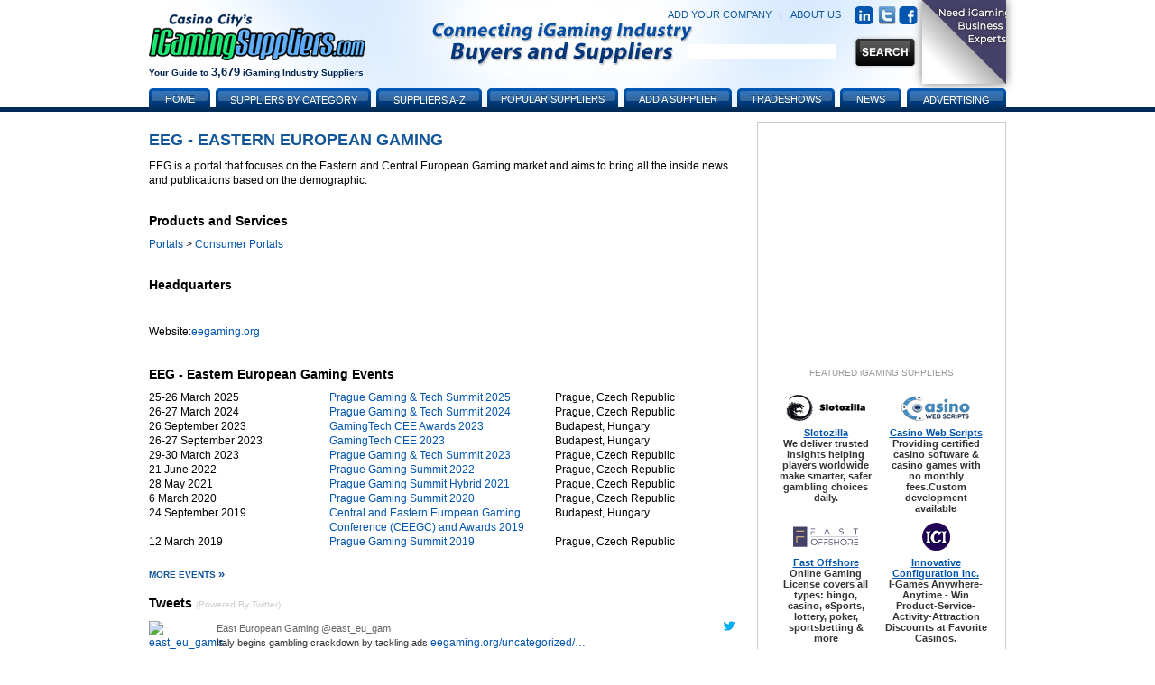

--- FILE ---
content_type: text/html; charset=utf-8
request_url: https://www.igamingsuppliers.com/vendor/eeg-eastern-european-gaming/
body_size: 12371
content:


<!DOCTYPE html PUBLIC "-//W3C//DTD XHTML 1.0 Transitional//EN" "http://www.w3.org/TR/xhtml1/DTD/xhtml1-transitional.dtd">
<!-- This master doc puts an add in a layer to the right of the content area -->
<html xmlns="http://www.w3.org/1999/xhtml" >
<head>
	<!-- Google tag (gtag.js) -->
	<script async src="https://www.googletagmanager.com/gtag/js?id=G-J7M7BTXCWS"></script>
	<script>
	  window.dataLayer = window.dataLayer || [];
	  function gtag(){dataLayer.push(arguments);}
	  gtag('js', new Date());

	  gtag('config', 'G-J7M7BTXCWS');
	</script>
    <link href="/CasinoVendor2.css" rel="stylesheet" type="text/css" /><link href="/Main.css?v=2" rel="stylesheet" type="text/css" /> 
	<script type="text/javascript" src="/js/jquery.js"></script>
	<script type="text/javascript" src="/js/jquery.dimensions.js"></script>
	<script type="text/javascript" src="/js/jquery.positionBy.js"></script>
	<script type="text/javascript" src="/js/jquery.bgiframe.js"></script>
	<script type="text/javascript" src="/js/jquery.jdMenu.js"></script>
	<script type="text/javascript" src="/js/LaunchMClient.js"></script>
	<script type="text/javascript" src="https://platform.twitter.com/widgets.js"></script>
	<script type="text/javascript" src="/js/googleTrackPageView.js"></script><!-- must be in js folder because signup process uses same pages as CV.com and igamingaffiliateprograms.com and since they are coldfusion they all have the path /js/googleTrackpageView.js so they all have to have the script in that folder. -->
	<link type="text/css" rel="Stylesheet" href="/pagepeel.css" />
    <script language="javascript" type="text/javascript">
        
            var width = $(window).width();
            var marginright = ((width - 950) / 2);
            $( document ).ready(function() {
               // $(".curl").css("margin-right", marginright + "px");
            });
            $(window).resize(function () {
                width = $(window).width();
                marginright = ((width - 950) / 2);
                console.log("resize margiright=" + marginright);
               // $(".curl").css("margin-right",marginright + "px");
            });
        
        function exposeAd() {
            // note using http://www.dynamicdrive.com/style/csslibrary/item/css_only_page_curl_effect/
            $("#curlContent").show();
            $("#curlContent").css("cursor","pointer");
            $("#curlContent").css("top","0");
            $("#curlContent").css("right","0");
            $("#hiddenAd").hide();
			console.log("top=" +  $("#curlContent").css("top"));
            console.log("exposeAd");
        }
        function hideAd() {
            $("#hiddenAd").show();
            $("#curlContent").hide()
            console.log("in hideAd");
        }
        function PagePeelClicked() {
            $("#hiddenAd").show();
            window.open('https://fastoffshore.com/?utm_source=igamingsuppliers&utm_medium=pagepeel&utm_campaign=igaming-pagepeel','_blank');
        }
	</script>
	
    <script type="text/javascript" src="/LaunchMClient.js"></script>

	</script>
    <meta name="DESCRIPTION" content="EEG is a portal that focuses on the Eastern and Central European Gaming market and aims to bring all the inside news a..."/>
    <meta name="KEYWORDS" content="EEG - Eastern European Gaming, iGaming Supplier, Online Supplier, iGaming Vendor, iGaming Supplier"/>
    <meta http-equiv="Content-Type" content="text/html; charset=utf-8"/>
    <style type="text/css">
        .TableCells {
            padding-right: 20px;
            vertical-align: top;
            padding-bottom: 5px;
        }
        .twitterAuthor {width:575px}
		.eventName {
            float:left;
            width:240px;
            float:left;
			margin-right:10px;
        }
        .eventLocation {
            float:left;
            width:170px;
            float:left
        }
        .eventDate {
            float:left;
            width:190px;
            float:left;
			margin-right:10px;
        }
		.moreEvents {
			margin-top:10px;
			padding-top:10px;
		}
    </style>
    <link rel="canonical" href="https://www.igamingsuppliers.com/vendor/eeg-eastern-european-gaming/" />
<title>
	EEG - Eastern European Gaming
</title></head>
<body>

    
    <script type="text/javascript">window.onload = new function(){var hd = document.getElementsByTagName('head').item(0);var js = document.createElement('script'); js.setAttribute('language', 'javascript'); js.setAttribute('src', 'https://certify.gpwa.org/script/www.cpays.com/'); hd.appendChild(js); return false;}</script>

            
            <div id="MainContainer" style="margin:120px auto 0 auto; top:auto; text-align:center;">
                <div id="centeringDiv" style="margin-right:5px;">
                    
                        <div id="MainContentArea">
                            <form method="post" action="./?VendorId=eeg-eastern-european-gaming" id="ctl00">
<div class="aspNetHidden">
<input type="hidden" name="__VIEWSTATE" id="__VIEWSTATE" value="/wEPDwULLTIwOTEwMzk4OTBkZDVW2QmRwBQ0V9SCScLgjOPH6JrqXJmDNGCexToDcVNg" />
</div>

<div class="aspNetHidden">

	<input type="hidden" name="__VIEWSTATEGENERATOR" id="__VIEWSTATEGENERATOR" value="F3E2E314" />
</div>
                                
    
    
    <div id="topParagraph_MainContent_VendorHeaderPanel" style="text-align: left">
	
        <div style="text-align: left;margin-bottom:10px">
           
        </div>
        
        <div style="float:left;vertical-align:middle">
            <h1><span id="topParagraph_MainContent_lblVendorName">EEG - Eastern European Gaming</span></h1>
        </div>
        <div style="float:left;vertical-align:middle;padding-left:20px">
			<div id="plusone-div"></div>

        </div>
		<div style="clear:both"></div>
        <span style="text-align:left"><span id="topParagraph_MainContent_lblVendorDescription" class="PlainText">EEG is a portal that focuses on the Eastern and Central European Gaming market and aims to bring all the inside news and publications based on the demographic. </span></span>
        
                <br />
            
        <br />
    
</div>
    <div id="topParagraph_MainContent_CategoriesPanel" style="width:620px;text-align:left;">
	
        <div class="SubHeadingMargin">Products and Services</div>
        
            <span class="PlainText"><a href='/category/online-gaming/portals/'>Portals</a> > <a href='/suppliers/online-gaming/portals/consumer-portals/'>Consumer Portals</a><br /></span>
            <span class="PlainTextSmall"></span><br />
        
    
</div>
    <div id="topParagraph_MainContent_AddressPanel" style="text-align:left;">
	
    <table border="0" cellpadding="0" cellspacing="0">
		<tr>
			<td colspan="3" class="SubHeadingMargin"><img src = '/image/clearpixel.gif' height = '10px' width='50px' alt=''/></td>
		</tr>
		<tr>
			<td colspan="2" class="SubHeadingMargin VendorDetailsHeader">Headquarters</td>
		</tr>
		<tr>
			<td class="PlainText" style="vertical-align:top;" colspan="2"> <br/></td>
			<td><img src = '/image/clearpixel.gif' height = '10px' width='50px' alt='' /></td>
			<td class="PlainText" style="vertical-align:top;">&nbsp; <br/></td>
		</tr>
		<tr>
			<td colspan="3" class="SubHeadingMargin"><img src = '/image/clearpixel.gif' height = '10px' width='50px' alt='' /></td>
		</tr>
		<tr>
			<td class="PlainText" style="vertical-align:top;">Website: </td>
			<td class="PlainText" style="vertical-align:top;"><a href='http://eegaming.org' target=_blank>eegaming.org</a></td>
		</tr>
		<tr>
			<td colspan="3" class="SubHeadingMargin">&nbsp;</td>
		</tr>
	</table>

</div>
  
    <div id="Events" class="PlainText" style="text-align:left; margin-bottom:10px;">
		 
				 <div class="SubHeadingMargin"><b>EEG - Eastern European Gaming Events</b></div>
			
				<div>
					<div class="eventDate">25-26 March 2025</div>
					<div class="eventName"><a href="https://www.gamingmeets.com/event/prague-gaming-and-tech-summit-2025/" target="gamingmeets">Prague Gaming & Tech Summit 2025</a></div>
					<div class="eventLocation">Prague, Czech Republic</div>
					<div style="clear:both"></div>
				</div>
			
				<div>
					<div class="eventDate">26-27 March 2024</div>
					<div class="eventName"><a href="https://www.gamingmeets.com/event/prague-gaming-and-tech-summit-2024/" target="gamingmeets">Prague Gaming & Tech Summit 2024</a></div>
					<div class="eventLocation">Prague, Czech Republic</div>
					<div style="clear:both"></div>
				</div>
			
				<div>
					<div class="eventDate">26 September 2023</div>
					<div class="eventName"><a href="https://www.gamingmeets.com/event/gamingtech-cee-awards-2023/" target="gamingmeets">GamingTech CEE Awards 2023</a></div>
					<div class="eventLocation">Budapest, Hungary</div>
					<div style="clear:both"></div>
				</div>
			
				<div>
					<div class="eventDate">26-27 September 2023</div>
					<div class="eventName"><a href="https://www.gamingmeets.com/event/gamingtech-cee-2023/" target="gamingmeets">GamingTech CEE 2023</a></div>
					<div class="eventLocation">Budapest, Hungary</div>
					<div style="clear:both"></div>
				</div>
			
				<div>
					<div class="eventDate">29-30 March 2023</div>
					<div class="eventName"><a href="https://www.gamingmeets.com/event/prague-gaming-and-tech-summit-2023/" target="gamingmeets">Prague Gaming & Tech Summit 2023</a></div>
					<div class="eventLocation">Prague, Czech Republic</div>
					<div style="clear:both"></div>
				</div>
			
				<div>
					<div class="eventDate">21 June 2022</div>
					<div class="eventName"><a href="https://www.gamingmeets.com/event/prague-gaming-summit-2022/" target="gamingmeets">Prague Gaming Summit 2022</a></div>
					<div class="eventLocation">Prague, Czech Republic</div>
					<div style="clear:both"></div>
				</div>
			
				<div>
					<div class="eventDate">28 May 2021</div>
					<div class="eventName"><a href="https://www.gamingmeets.com/event/prague-gaming-summit-hybrid-2021/" target="gamingmeets">Prague Gaming Summit Hybrid 2021</a></div>
					<div class="eventLocation">Prague, Czech Republic</div>
					<div style="clear:both"></div>
				</div>
			
				<div>
					<div class="eventDate">6 March 2020</div>
					<div class="eventName"><a href="https://www.gamingmeets.com/event/prague-gaming-summit-2020/" target="gamingmeets">Prague Gaming Summit 2020</a></div>
					<div class="eventLocation">Prague, Czech Republic</div>
					<div style="clear:both"></div>
				</div>
			
				<div>
					<div class="eventDate">24 September 2019</div>
					<div class="eventName"><a href="https://www.gamingmeets.com/event/central-and-eastern-european-gaming-conference-ceegc-and-awards-2019/" target="gamingmeets">Central and Eastern European Gaming Conference (CEEGC) and Awards 2019</a></div>
					<div class="eventLocation">Budapest, Hungary</div>
					<div style="clear:both"></div>
				</div>
			
				<div>
					<div class="eventDate">12 March 2019</div>
					<div class="eventName"><a href="https://www.gamingmeets.com/event/prague-gaming-summit-2019/" target="gamingmeets">Prague Gaming Summit 2019</a></div>
					<div class="eventLocation">Prague, Czech Republic</div>
					<div style="clear:both"></div>
				</div>
			
		<asp:Panel ID="pnlMoreEvents" Visible="false">
			<div class="moreEvents">
			<a id="topParagraph_MainContent_hlMoreEvents" class="moreLink" href="/vendor/eeg-eastern-european-gaming/events/">More Events&nbsp;<span class="raquo">&raquo;</span></a>	
			</div>
		</asp:Panel>
	</div>
	
    <div id="NewsTweets" class="PlainText" style="text-align:left; margin-bottom:10px;">
            
            		 
			
						<div class="SubHeadingMargin">Tweets <span class="poweredByTwitter" style="margin:0px;">(Powered By Twitter)</span></div>
					
                        
                        <div style="clear:both"></div>
                        <div class="tweetsImg" style="float:left;margin-top:0px">
                            <a href="https://x.com/east_eu_gam" target="twitter"><img src='https://pbs.twimg.com/profile_images/684646615513198592/5XEDZamB_normal.jpg' class="tweetsIcon" alt="east_eu_gam's icon" /></a>
                        </div>
                        <div class="twitterAuthor"  style="float:right;">
                            <div style="float:left;">
                                <a href="https://x.com/east_eu_gam" class="twitterScreenName" target="twitter">East European Gaming @east_eu_gam</a>
                            </div>
                            <div style="float:right;">
                                <a href="https://x.com/intent/user?screen_name=east_eu_gam"><img src="/image/twitter_bird_blue_16.png" title="User East European Gaming" alt="User East European Gaming" /></a>
                            </div>
                            <div style="clear:both"></div>
                            <div class="darkSmall">
                                <div>Italy begins gambling crackdown by tackling ads <a href="https://t.co/XaCnfwfcAB" rel="nofollow" target="_blank" title="https://eegaming.org/uncategorized/2018/06/18/17729/italy-begins-gambling-crackdown-by-tackling-ads/">eegaming.org/uncategorized/…</a></div>
                                <div class="dateTime" style="float:left">
                                    <a href="https://x.com/east_eu_gam/status/1008683857783283712" class="dateTime" target="twitter">18 Jun 2018</a>
                                </div>
                                <div class="twitterActions" style="float:right">
                                    <a href="https://x.com/intent/tweet?in_reply_to=1008683857783283712" class="twitterIntents"><img src="/image/twitter_reply.png" title="Reply" alt="Reply" style="padding-right:5px" /></a>
                                    <a href="https://x.com/intent/retweet?tweet_id=1008683857783283712" class="twitterIntents"><img src="/image/twitter_retweet.png" title="Retweet" alt="Retweet" style="padding-right:5px" /></a>
                                    <a href="https://x.com/intent/favorite?tweet_id=1008683857783283712" class="twitterIntents"><img src="/image/twitter_favorite.png" title="Favorite" alt="Favorite" /></a>
                                </div>
                                <div style="clear:both"></div>
                            </div>                  
                        </div>
                        <div style="clear:both"></div>
                    
                        
                        <div style="clear:both"></div>
                        <div class="tweetsImg" style="float:left;margin-top:0px">
                            <a href="https://x.com/east_eu_gam" target="twitter"><img src='https://pbs.twimg.com/profile_images/684646615513198592/5XEDZamB_normal.jpg' class="tweetsIcon" alt="east_eu_gam's icon" /></a>
                        </div>
                        <div class="twitterAuthor"  style="float:right;">
                            <div style="float:left;">
                                <a href="https://x.com/east_eu_gam" class="twitterScreenName" target="twitter">East European Gaming @east_eu_gam</a>
                            </div>
                            <div style="float:right;">
                                <a href="https://x.com/intent/user?screen_name=east_eu_gam"><img src="/image/twitter_bird_blue_16.png" title="User East European Gaming" alt="User East European Gaming" /></a>
                            </div>
                            <div style="clear:both"></div>
                            <div class="darkSmall">
                                <div>Convicted Ohio ex-mayor appeals in gambling case <a href="https://t.co/JTqyaT29Rc" rel="nofollow" target="_blank" title="https://eegaming.org/uncategorized/2018/06/18/17727/convicted-ohio-ex-mayor-appeals-in-gambling-case/">eegaming.org/uncategorized/…</a></div>
                                <div class="dateTime" style="float:left">
                                    <a href="https://x.com/east_eu_gam/status/1008683844474736642" class="dateTime" target="twitter">18 Jun 2018</a>
                                </div>
                                <div class="twitterActions" style="float:right">
                                    <a href="https://x.com/intent/tweet?in_reply_to=1008683844474736642" class="twitterIntents"><img src="/image/twitter_reply.png" title="Reply" alt="Reply" style="padding-right:5px" /></a>
                                    <a href="https://x.com/intent/retweet?tweet_id=1008683844474736642" class="twitterIntents"><img src="/image/twitter_retweet.png" title="Retweet" alt="Retweet" style="padding-right:5px" /></a>
                                    <a href="https://x.com/intent/favorite?tweet_id=1008683844474736642" class="twitterIntents"><img src="/image/twitter_favorite.png" title="Favorite" alt="Favorite" /></a>
                                </div>
                                <div style="clear:both"></div>
                            </div>                  
                        </div>
                        <div style="clear:both"></div>
                    
                        
                        <div style="clear:both"></div>
                        <div class="tweetsImg" style="float:left;margin-top:0px">
                            <a href="https://x.com/east_eu_gam" target="twitter"><img src='https://pbs.twimg.com/profile_images/684646615513198592/5XEDZamB_normal.jpg' class="tweetsIcon" alt="east_eu_gam's icon" /></a>
                        </div>
                        <div class="twitterAuthor"  style="float:right;">
                            <div style="float:left;">
                                <a href="https://x.com/east_eu_gam" class="twitterScreenName" target="twitter">East European Gaming @east_eu_gam</a>
                            </div>
                            <div style="float:right;">
                                <a href="https://x.com/intent/user?screen_name=east_eu_gam"><img src="/image/twitter_bird_blue_16.png" title="User East European Gaming" alt="User East European Gaming" /></a>
                            </div>
                            <div style="clear:both"></div>
                            <div class="darkSmall">
                                <div>A quick peak into the changing future of US sports gambling <a href="https://t.co/pBlRvhjYaS" rel="nofollow" target="_blank" title="https://eegaming.org/uncategorized/2018/06/18/17725/a-quick-peak-into-the-changing-future-of-us-sports-gambling/">eegaming.org/uncategorized/…</a></div>
                                <div class="dateTime" style="float:left">
                                    <a href="https://x.com/east_eu_gam/status/1008683831229116417" class="dateTime" target="twitter">18 Jun 2018</a>
                                </div>
                                <div class="twitterActions" style="float:right">
                                    <a href="https://x.com/intent/tweet?in_reply_to=1008683831229116417" class="twitterIntents"><img src="/image/twitter_reply.png" title="Reply" alt="Reply" style="padding-right:5px" /></a>
                                    <a href="https://x.com/intent/retweet?tweet_id=1008683831229116417" class="twitterIntents"><img src="/image/twitter_retweet.png" title="Retweet" alt="Retweet" style="padding-right:5px" /></a>
                                    <a href="https://x.com/intent/favorite?tweet_id=1008683831229116417" class="twitterIntents"><img src="/image/twitter_favorite.png" title="Favorite" alt="Favorite" /></a>
                                </div>
                                <div style="clear:both"></div>
                            </div>                  
                        </div>
                        <div style="clear:both"></div>
                    
                        
                        <div style="clear:both"></div>
                        <div class="tweetsImg" style="float:left;margin-top:0px">
                            <a href="https://x.com/east_eu_gam" target="twitter"><img src='https://pbs.twimg.com/profile_images/684646615513198592/5XEDZamB_normal.jpg' class="tweetsIcon" alt="east_eu_gam's icon" /></a>
                        </div>
                        <div class="twitterAuthor"  style="float:right;">
                            <div style="float:left;">
                                <a href="https://x.com/east_eu_gam" class="twitterScreenName" target="twitter">East European Gaming @east_eu_gam</a>
                            </div>
                            <div style="float:right;">
                                <a href="https://x.com/intent/user?screen_name=east_eu_gam"><img src="/image/twitter_bird_blue_16.png" title="User East European Gaming" alt="User East European Gaming" /></a>
                            </div>
                            <div style="clear:both"></div>
                            <div class="darkSmall">
                                <div>FastBet ICO (FBET Token): A new entrant in blockchain-based Gambling world <a href="https://t.co/HOp6H5jYsL" rel="nofollow" target="_blank" title="https://eegaming.org/uncategorized/2018/06/18/17723/fastbet-ico-fbet-token-a-new-entrant-in-blockchain-based-gambling-world/">eegaming.org/uncategorized/…</a></div>
                                <div class="dateTime" style="float:left">
                                    <a href="https://x.com/east_eu_gam/status/1008683815420727296" class="dateTime" target="twitter">18 Jun 2018</a>
                                </div>
                                <div class="twitterActions" style="float:right">
                                    <a href="https://x.com/intent/tweet?in_reply_to=1008683815420727296" class="twitterIntents"><img src="/image/twitter_reply.png" title="Reply" alt="Reply" style="padding-right:5px" /></a>
                                    <a href="https://x.com/intent/retweet?tweet_id=1008683815420727296" class="twitterIntents"><img src="/image/twitter_retweet.png" title="Retweet" alt="Retweet" style="padding-right:5px" /></a>
                                    <a href="https://x.com/intent/favorite?tweet_id=1008683815420727296" class="twitterIntents"><img src="/image/twitter_favorite.png" title="Favorite" alt="Favorite" /></a>
                                </div>
                                <div style="clear:both"></div>
                            </div>                  
                        </div>
                        <div style="clear:both"></div>
                    
                        
                        <div style="clear:both"></div>
                        <div class="tweetsImg" style="float:left;margin-top:0px">
                            <a href="https://x.com/east_eu_gam" target="twitter"><img src='https://pbs.twimg.com/profile_images/684646615513198592/5XEDZamB_normal.jpg' class="tweetsIcon" alt="east_eu_gam's icon" /></a>
                        </div>
                        <div class="twitterAuthor"  style="float:right;">
                            <div style="float:left;">
                                <a href="https://x.com/east_eu_gam" class="twitterScreenName" target="twitter">East European Gaming @east_eu_gam</a>
                            </div>
                            <div style="float:right;">
                                <a href="https://x.com/intent/user?screen_name=east_eu_gam"><img src="/image/twitter_bird_blue_16.png" title="User East European Gaming" alt="User East European Gaming" /></a>
                            </div>
                            <div style="clear:both"></div>
                            <div class="darkSmall">
                                <div>Demand for including esports in Olympics strengthens <a href="https://t.co/GXQBRHuICL" rel="nofollow" target="_blank" title="https://eegaming.org/uncategorized/2018/06/18/17721/demand-for-including-esports-in-olympics-strengthens/">eegaming.org/uncategorized/…</a></div>
                                <div class="dateTime" style="float:left">
                                    <a href="https://x.com/east_eu_gam/status/1008683801806098432" class="dateTime" target="twitter">18 Jun 2018</a>
                                </div>
                                <div class="twitterActions" style="float:right">
                                    <a href="https://x.com/intent/tweet?in_reply_to=1008683801806098432" class="twitterIntents"><img src="/image/twitter_reply.png" title="Reply" alt="Reply" style="padding-right:5px" /></a>
                                    <a href="https://x.com/intent/retweet?tweet_id=1008683801806098432" class="twitterIntents"><img src="/image/twitter_retweet.png" title="Retweet" alt="Retweet" style="padding-right:5px" /></a>
                                    <a href="https://x.com/intent/favorite?tweet_id=1008683801806098432" class="twitterIntents"><img src="/image/twitter_favorite.png" title="Favorite" alt="Favorite" /></a>
                                </div>
                                <div style="clear:both"></div>
                            </div>                  
                        </div>
                        <div style="clear:both"></div>
                    
        </div>
    
    
    <div id="topParagraph_MainContent_AdditionalInfoPanel" style="width:620px;text-align:left;">
	
    <table border="0" cellpadding="0" cellspacing="0">
	</table>

</div>

   <div class="SubHeadingMargin"></div>
   
 
    <div class="SubHeadingMargin"></div>
    

    
            <div class="SubHeadingMargin" style="text-align:left;display:none">Tradeshow Attendance</div>
        

     
    
    
            <br />
        
    
    <div id="topParagraph_MainContent_Panel1" style="height:65px;width:640px;text-align:left;">
	
        <br />
        <span class="plaintext" style="text-align:left">
        <a href="/signup/?action=update&amp;vendorid=170707" rel="nofollow">
        <img src="/image/btn_updatelisting.gif" border="0" alt="Update Listing" /></a><br />
        <!--
            <a href="http://www.casinocitypress.com/advertising/CasinoVendors/PromotionSpecials.cfm" target="_new"><strong>Feature Your Company on iGamingSuppliers.com</strong></a>
        -->
        </span>
    
</div> 



   
    
        
        
    
                     
    
    
    
    
     
             
    <span id="topParagraph_MainContent_lblDebug"></span>

                            </form>
                            
                            
                        </div>
                    
                    <div id="buttonBannerAdsTop" style="width:250px; padding:12px; border:1px solid #CCCCCC; float:right;">
                        


<iframe id='a8e5787b' name='a8e5787b' src='https://ad.casinocitypress.com/www/delivery/afr.php?zoneid=7&amp;what=Vendor/Online-Gaming/portals/Consumer-Portals&amp;cb=1661877854' 
frameborder='0' scrolling='no' width='250' height='250'>
    <a href='https://ad.casinocitypress.com/www/delivery/ck.php?n=af901138&amp;cb=1661877854' target='_blank'>
        <img src='https://ad.casinocitypress.com/www/delivery/avw.php?zoneid=7&amp;cb=1661877854&amp;n=af901138' border='0' alt='' />
    </a>
</iframe>

                        
                            
                            <div id="buttonBannerAds">
                                
                                 
 <div class="FeatVendorsText" style="text-transform:none;">FEATURED iGAMING SUPPLIERS</div>
 
 <table cellspacing="6px" cellpadding="2px" border="0px" style="text-align:center;">
                            
                                    <tr>
                                    
                                        <td class="darkSmallBold paddingFive" style="padding-bottom:0px;">
                                            <div class="buttonBannerHeight">
                                                <a href="/vendor/slotozilla/"><img src="https://www.casinovendors.com/image/promotions/Slotozilla-logo-88x31.jpg" class="buttonBannerImg" alt="slotozilla"/></a>
                                            </div>
                                        </td>
                                        
                                        <td class="paddingFive" style="padding-bottom:0px;">
                                            <div class="buttonBannerHeight">
                                                
                                                <a href="/vendor/casino-web-scripts/"><img src="https://www.casinovendors.com/image/promotions/CasinoWebScripts-WhiteBG-88x31.jpg" class="buttonBannerImg" alt="casino-web-scripts"/></a>
                                                
                                            </div>
                                        </td>
                                        
                                    </tr>
                                    
                                    <!-- bottom row - program name and quick description -->
                                    <tr>
                                        <td valign="top" class="darkSmallBold paddingFive" style="padding-top:0px;">
                                            <a style="text-decoration:underline; font-size:11px;" href="/vendor/slotozilla/" class="titleSmall">Slotozilla</a><br />
                                            We deliver trusted insights helping players worldwide make smarter, safer gambling choices daily.
                                        </td>
                                        <td valign="top" class="darkSmallBold paddingFive" style="padding-top:0px;">
                                            
                                                <a style="text-decoration:underline; font-size:11px;" href="/vendor/casino-web-scripts/" class="titleSmall">Casino Web Scripts</a><br />
                                                Providing certified casino software &amp; casino games with no monthly fees.Custom development available
                                             
                                        </td>
                                    </tr>                        
                                    
                                
                                    <tr>
                                    
                                        <td class="darkSmallBold paddingFive" style="padding-bottom:0px;">
                                            <div class="buttonBannerHeight">
                                                <a href="/vendor/fast-offshore/"><img src="https://www.casinovendors.com/image/promotions/fast_offshore_logo_size_20088x31.png" class="buttonBannerImg" alt="fast-offshore"/></a>
                                            </div>
                                        </td>
                                        
                                        <td class="paddingFive" style="padding-bottom:0px;">
                                            <div class="buttonBannerHeight">
                                                
                                                <a href="/vendor/innovative-configuration-inc/"><img src="https://www.casinovendors.com/image/promotions/InnovativeConfigurationLogo-sm.png" class="buttonBannerImg" alt="innovative-configuration-inc"/></a>
                                                
                                            </div>
                                        </td>
                                        
                                    </tr>
                                    
                                    <!-- bottom row - program name and quick description -->
                                    <tr>
                                        <td valign="top" class="darkSmallBold paddingFive" style="padding-top:0px;">
                                            <a style="text-decoration:underline; font-size:11px;" href="/vendor/fast-offshore/" class="titleSmall">Fast Offshore</a><br />
                                            Online Gaming License covers all types: bingo, casino, eSports, lottery, poker, sportsbetting &amp; more
                                        </td>
                                        <td valign="top" class="darkSmallBold paddingFive" style="padding-top:0px;">
                                            
                                                <a style="text-decoration:underline; font-size:11px;" href="/vendor/innovative-configuration-inc/" class="titleSmall">Innovative Configuration Inc.</a><br />
                                                 I-Games Anywhere-Anytime - Win Product-Service-Activity-Attraction Discounts at Favorite Casinos.
                                             
                                        </td>
                                    </tr>                        
                                    
                                
                                    <tr>
                                    
                                        <td class="darkSmallBold paddingFive" style="padding-bottom:0px;">
                                            <div class="buttonBannerHeight">
                                                <a href="/vendor/casino-city-press/"><img src="https://www.casinovendors.com/image/promotions/CasinoCityPressButton-2019.jpg" class="buttonBannerImg" alt="casino-city-press"/></a>
                                            </div>
                                        </td>
                                        
                                        <td class="paddingFive" style="padding-bottom:0px;">
                                            <div class="buttonBannerHeight">
                                                
                                            </div>
                                        </td>
                                        
                                    </tr>
                                    
                                    <!-- bottom row - program name and quick description -->
                                    <tr>
                                        <td valign="top" class="darkSmallBold paddingFive" style="padding-top:0px;">
                                            <a style="text-decoration:underline; font-size:11px;" href="/vendor/casino-city-press/" class="titleSmall">Casino City Press</a><br />
                                            A leading publisher and distributor of casino and gaming business data and market research reports.
                                        </td>
                                        <td valign="top" class="darkSmallBold paddingFive" style="padding-top:0px;">
                                            
                                        </td>
                                    </tr>                        
                                    
                                
                        </table>
          

                            </div>
                        
                    </div>
                    
                    
                    <!-- this is where "related links" or such things would go (underneath the right column content) -->
                    
                    
                    <div style="clear: both"></div>
                    
                    <div style="text-align:left;">
                        
                        <!-- Used for the advertising page - where the advertising matrix goes -->
                        
                    </div>
                </div><!-- /End centeringDiv -->
            </div><!-- /End MainContainer -->
            
            <div id="WrapHeader" style="position:absolute; top:0px; left:0px; width:100%; margin-top:0px;">
                <div id="EntireHeader" style="margin:auto; text-align:center;">
                    <form id="searchForm" action="/search.aspx" method="post">
                        
    
    <!-- Navigation content is now inside header.aspx, which is why this include is there first. Did this because we are no longer attaching the navigation to the bottom of the header, instead it must be included with the background image. -->
    
    <div class="TopBanner"><!-- contains background-image -->
        <div style="height:98px;">
            <div id="Logo"><a href="/"><img src="/image/iGamingSuppliers-logo-240px.png" style="border:none;" alt="iGaming Suppliers"/></a></div>
            <div id="TagLine">Your Guide to <span style="font-size:13px;">3,679</span> iGaming Industry Suppliers</div>
            
            
            <div id="rightHeader">
                <div style="margin:7px 0px 12px 0px; float:right; text-align:right; color:#57a9ff; white-space:nowrap;">
                    <a class="headerLinks" rel="nofollow" href="/signup/?action=add">ADD YOUR COMPANY</a>
                    &nbsp; <span style="color:#125699;">|</span> &nbsp;
                    <a class="headerLinks" href="/aboutus/">ABOUT US</a>
                    &nbsp; &nbsp;
                    <a href="https://www.linkedin.com/groups/881757/" target="_blank"><img src="/image/linkedin-icon.png" style="vertical-align:middle; margin-right:2px;" alt="linkedin" class="socialNetwork" /></a>
                    <a href="https://twitter.com/iGamingSupplier" target="_blank"><img src="/image/twitterIcon.jpg" alt="Twitter" class="socialNetwork" style="vertical-align:middle;" /></a>
                    <a href="https://www.facebook.com/iGamingSuppliers/" target="_blank"><img src="/image/facebook-icon.png" style="vertical-align:middle;" alt="Facebook" class="socialNetwork" /></a>
                </div>
                <br clear="all" />
                <div style="width:270px; float:right;">
                    <div id="SearchBox"><img src="/image/search-input-bar.png" alt="Search box image" style="width:100px;display:none" /></div><!-- background image - one for styling - other box is placed within this one -->
                    <div class="SearchInputBox"><!-- inside box where user enters text -->
                        <input id="searchInput" name="keywords" type="text" style="border-width:0px; margin:5px 0 0 5px;" />
                    </div>
                    <div id="SearchButton">
                        <input type="image" class="btnSearch" id="btnSearch" style="vertical-align:top;" src="/image/global-search-btn.png" />
                    </div>
                       
                        <div class="curl rightcorner" id="curl" onclick="" onmouseover="exposeAd()" onmouseout="hideAd()">
                            <div id="hiddenAd">
                                <img src="/image/Promotions/SiteSponsor/FastOffshore/FastOffshoreBanner2020-100x100.jpg" />
                            </div>
                            <div class="curlcontent" id="curlContent">
		                        <img src="/image/Promotions/SiteSponsor/FastOffshore/FastOffshoreBanner2020-700x700.jpg" onclick="PagePeelClicked()"  />
		                    </div>
                        </div>
                    
                </div>
                <br clear="all" />
            </div>
        </div>
        
        
        <div id="navigationHeader">
        
            <img class="tabLeft" style="margin-left:0px;" src="/image/tab-left.png" alt=""/><a class="navText" style="width:56px;" href="/">Home</a><img class="tabRight" src="/image/tab-right.png" alt=""/>
            
            <ul class="jd_menu">
                <li style="text-align:center;">
                    <img class="tabLeft" src="/image/tab-left.png" alt=""/>
                    <a class="navText" href="#" style="width:160px; font-size:11px; text-shadow:0 -1px 0 #204B76; text-align:center; height:16px; color:#ffffff; font-weight:normal; padding-top:8px; !padding:6px 0 1px 0; !height:17px;">Suppliers by Category</a>
                    <img class="tabRight" src="/image/tab-right.png" alt=""/>
                    <ul style="padding:7px 0px; margin-left:4px;">
                        
<li style='height:22px;'><div style='float:left; margin:0px; padding:0px; text-align:left; width:92%;'><a style='padding:6px 10px;' href='/category/online-gaming/advertising/'>Advertising</a></div><span class='raquo' style='color:#ffffff; text-align:right; font-weight:bold;'>&raquo;</span>
<ul>

<li style='height:22px;'><a style='padding:6px 10px;' href='/suppliers/online-gaming/advertising/consulting/'>Consulting</a></li>

<li style='height:22px;'><a style='padding:6px 10px;' href='/suppliers/online-gaming/advertising/mobile-gaming/'>Mobile Gaming</a></li>

<li style='height:22px;'><a style='padding:6px 10px;' href='/suppliers/online-gaming/advertising/other/'>Other</a></li>

<li style='height:22px;'><a style='padding:6px 10px;' href='/suppliers/online-gaming/advertising/software/'>Software</a></li>
</ul></li>

<li style='height:22px;'><div style='float:left; margin:0px; padding:0px; text-align:left; width:92%;'><a style='padding:6px 10px;' href='/category/online-gaming/affiliate-marketing/'>Affiliate Marketing</a></div><span class='raquo' style='color:#ffffff; text-align:right; font-weight:bold;'>&raquo;</span>
<ul>

<li style='height:22px;'><a style='padding:6px 10px;' href='/suppliers/online-gaming/affiliate-marketing/affiliate-program-software/'>Affiliate Program Software</a></li>

<li style='height:22px;'><a style='padding:6px 10px;' href='https://www.igamingaffiliateprograms.com' target='Affiliate-Programs'>Affiliate Programs</a></li>

<li style='height:22px;'><a style='padding:6px 10px;' href='/suppliers/online-gaming/affiliate-marketing/consulting/'>Consulting</a></li>

<li style='height:22px;'><a style='padding:6px 10px;' href='/suppliers/online-gaming/affiliate-marketing/other/'>Other</a></li>
</ul></li>

<li style='height:22px;'><a style='padding:6px 10px;' href='/suppliers/online-gaming/associations/'>Associations</a></li>

<li style='height:22px;'><div style='float:left; margin:0px; padding:0px; text-align:left; width:92%;'><a style='padding:6px 10px;' href='/category/online-gaming/business-administration/'>Business Administration</a></div><span class='raquo' style='color:#ffffff; text-align:right; font-weight:bold;'>&raquo;</span>
<ul>

<li style='height:22px;'><a style='padding:6px 10px;' href='/suppliers/online-gaming/business-administration/business-brokers/'>Business Brokers</a></li>

<li style='height:22px;'><a style='padding:6px 10px;' href='/suppliers/online-gaming/business-administration/consulting/'>Consulting</a></li>

<li style='height:22px;'><a style='padding:6px 10px;' href='/suppliers/online-gaming/business-administration/other/'>Other</a></li>

<li style='height:22px;'><a style='padding:6px 10px;' href='/suppliers/online-gaming/business-administration/recruitment/'>Recruitment</a></li>
</ul></li>

<li style='height:22px;'><div style='float:left; margin:0px; padding:0px; text-align:left; width:92%;'><a style='padding:6px 10px;' href='/category/online-gaming/finance-and-accounting/'>Finance and Accounting</a></div><span class='raquo' style='color:#ffffff; text-align:right; font-weight:bold;'>&raquo;</span>
<ul>

<li style='height:22px;'><a style='padding:6px 10px;' href='/suppliers/online-gaming/finance-and-accounting/consulting/'>Consulting</a></li>

<li style='height:22px;'><a style='padding:6px 10px;' href='/suppliers/online-gaming/finance-and-accounting/other/'>Other</a></li>

<li style='height:22px;'><a style='padding:6px 10px;' href='/suppliers/online-gaming/finance-and-accounting/services/'>Services</a></li>

<li style='height:22px;'><a style='padding:6px 10px;' href='/suppliers/online-gaming/finance-and-accounting/software/'>Software</a></li>
</ul></li>

<li style='height:22px;'><div style='float:left; margin:0px; padding:0px; text-align:left; width:92%;'><a style='padding:6px 10px;' href='/category/online-gaming/games-software/'>Games Software</a></div><span class='raquo' style='color:#ffffff; text-align:right; font-weight:bold;'>&raquo;</span>
<ul>

<li style='height:22px;'><a style='padding:6px 10px;' href='/suppliers/online-gaming/games-software/backgammon-software/'>Backgammon Software</a></li>

<li style='height:22px;'><a style='padding:6px 10px;' href='/suppliers/online-gaming/games-software/betting-exchange-software/'>Betting Exchange Software</a></li>

<li style='height:22px;'><a style='padding:6px 10px;' href='/suppliers/online-gaming/games-software/binary-options-software/'>Binary Options Software</a></li>

<li style='height:22px;'><a style='padding:6px 10px;' href='/suppliers/online-gaming/games-software/bingo-software/'>Bingo Software</a></li>

<li style='height:22px;'><a style='padding:6px 10px;' href='/suppliers/online-gaming/games-software/casino-software/'>Casino Software</a></li>

<li style='height:22px;'><a style='padding:6px 10px;' href='/suppliers/online-gaming/games-software/consulting/'>Consulting</a></li>

<li style='height:22px;'><a style='padding:6px 10px;' href='/suppliers/online-gaming/games-software/forex-software/'>Forex Software</a></li>

<li style='height:22px;'><a style='padding:6px 10px;' href='/suppliers/online-gaming/games-software/live-dealer/'>Live Dealer</a></li>

<li style='height:22px;'><a style='padding:6px 10px;' href='/suppliers/online-gaming/games-software/lottery-software/'>Lottery Software</a></li>

<li style='height:22px;'><a style='padding:6px 10px;' href='/suppliers/online-gaming/games-software/mahjong-software/'>Mahjong Software</a></li>

<li style='height:22px;'><a style='padding:6px 10px;' href='/suppliers/online-gaming/games-software/mobile-gaming/'>Mobile Gaming</a></li>

<li style='height:22px;'><a style='padding:6px 10px;' href='/suppliers/online-gaming/games-software/other/'>Other</a></li>

<li style='height:22px;'><a style='padding:6px 10px;' href='/suppliers/online-gaming/games-software/pari-mutuel-software/'>Pari-mutuel Software</a></li>

<li style='height:22px;'><a style='padding:6px 10px;' href='/suppliers/online-gaming/games-software/poker-network/'>Poker Network</a></li>

<li style='height:22px;'><a style='padding:6px 10px;' href='/suppliers/online-gaming/games-software/poker-software/'>Poker Software</a></li>

<li style='height:22px;'><a style='padding:6px 10px;' href='/suppliers/online-gaming/games-software/racebook-software/'>Racebook Software</a></li>

<li style='height:22px;'><a style='padding:6px 10px;' href='/suppliers/online-gaming/games-software/skill-games-software/'>Skill Games Software</a></li>

<li style='height:22px;'><a style='padding:6px 10px;' href='/suppliers/online-gaming/games-software/software-testing-and-certification/'>Software Testing and Certification</a></li>

<li style='height:22px;'><a style='padding:6px 10px;' href='/suppliers/online-gaming/games-software/sportsbook-software/'>Sportsbook Software</a></li>

<li style='height:22px;'><a style='padding:6px 10px;' href='/suppliers/online-gaming/games-software/spread-betting-software/'>Spread Betting Software</a></li>
</ul></li>

<li style='height:22px;'><div style='float:left; margin:0px; padding:0px; text-align:left; width:92%;'><a style='padding:6px 10px;' href='/category/online-gaming/legal-services/'>Legal Services</a></div><span class='raquo' style='color:#ffffff; text-align:right; font-weight:bold;'>&raquo;</span>
<ul>

<li style='height:22px;'><a style='padding:6px 10px;' href='/suppliers/online-gaming/legal-services/compliance/'>Compliance</a></li>

<li style='height:22px;'><a style='padding:6px 10px;' href='/suppliers/online-gaming/legal-services/consulting/'>Consulting</a></li>

<li style='height:22px;'><a style='padding:6px 10px;' href='/suppliers/online-gaming/legal-services/licensing-and-regulation/'>Licensing and Regulation</a></li>

<li style='height:22px;'><a style='padding:6px 10px;' href='/suppliers/online-gaming/legal-services/other/'>Other</a></li>
</ul></li>

<li style='height:22px;'><div style='float:left; margin:0px; padding:0px; text-align:left; width:92%;'><a style='padding:6px 10px;' href='/category/online-gaming/marketing/'>Marketing</a></div><span class='raquo' style='color:#ffffff; text-align:right; font-weight:bold;'>&raquo;</span>
<ul>

<li style='height:22px;'><a style='padding:6px 10px;' href='/suppliers/online-gaming/marketing/consulting/'>Consulting</a></li>

<li style='height:22px;'><a style='padding:6px 10px;' href='/suppliers/online-gaming/marketing/direct-marketing/'>Direct Marketing</a></li>

<li style='height:22px;'><a style='padding:6px 10px;' href='/suppliers/online-gaming/marketing/entertainment-and-events/'>Entertainment and Events</a></li>

<li style='height:22px;'><a style='padding:6px 10px;' href='/suppliers/online-gaming/marketing/market-research/'>Market Research</a></li>

<li style='height:22px;'><a style='padding:6px 10px;' href='/suppliers/online-gaming/marketing/mobile-gaming/'>Mobile Gaming</a></li>

<li style='height:22px;'><a style='padding:6px 10px;' href='/suppliers/online-gaming/marketing/other/'>Other</a></li>

<li style='height:22px;'><a style='padding:6px 10px;' href='/suppliers/online-gaming/marketing/promotions/'>Promotions</a></li>

<li style='height:22px;'><a style='padding:6px 10px;' href='/suppliers/online-gaming/marketing/search-engine-optimization/'>Search Engine Optimization</a></li>

<li style='height:22px;'><a style='padding:6px 10px;' href='/suppliers/online-gaming/marketing/social-media/'>Social Media</a></li>

<li style='height:22px;'><a style='padding:6px 10px;' href='/suppliers/online-gaming/marketing/translation-services/'>Translation Services</a></li>

<li style='height:22px;'><a style='padding:6px 10px;' href='/suppliers/online-gaming/marketing/website-content/'>Website Content</a></li>
</ul></li>

<li style='height:22px;'><div style='float:left; margin:0px; padding:0px; text-align:left; width:92%;'><a style='padding:6px 10px;' href='/category/online-gaming/mis-it-and-communications/'>MIS, IT and Communications</a></div><span class='raquo' style='color:#ffffff; text-align:right; font-weight:bold;'>&raquo;</span>
<ul>

<li style='height:22px;'><a style='padding:6px 10px;' href='/suppliers/online-gaming/mis-it-and-communications/consulting/'>Consulting</a></li>

<li style='height:22px;'><a style='padding:6px 10px;' href='/suppliers/online-gaming/mis-it-and-communications/domain-registration/'>Domain Registration</a></li>

<li style='height:22px;'><a style='padding:6px 10px;' href='/suppliers/online-gaming/mis-it-and-communications/geolocation-services/'>Geolocation Services</a></li>

<li style='height:22px;'><a style='padding:6px 10px;' href='/suppliers/online-gaming/mis-it-and-communications/hosting/'>Hosting</a></li>

<li style='height:22px;'><a style='padding:6px 10px;' href='/suppliers/online-gaming/mis-it-and-communications/network-services/'>Network Services</a></li>

<li style='height:22px;'><a style='padding:6px 10px;' href='/suppliers/online-gaming/mis-it-and-communications/other/'>Other</a></li>

<li style='height:22px;'><a style='padding:6px 10px;' href='/suppliers/online-gaming/mis-it-and-communications/security/'>Security</a></li>

<li style='height:22px;'><a style='padding:6px 10px;' href='/suppliers/online-gaming/mis-it-and-communications/software-development/'>Software Development</a></li>

<li style='height:22px;'><a style='padding:6px 10px;' href='/suppliers/online-gaming/mis-it-and-communications/telecommunications/'>Telecommunications</a></li>
</ul></li>

<li style='height:22px;'><a style='padding:6px 10px;' href='https://online.casinocity.com/' target='online-gaming-sites'>Online Gaming Sites</a></li>

<li style='height:22px;'><div style='float:left; margin:0px; padding:0px; text-align:left; width:92%;'><a style='padding:6px 10px;' href='/category/online-gaming/other/'>Miscellaneous</a></div><span class='raquo' style='color:#ffffff; text-align:right; font-weight:bold;'>&raquo;</span>
<ul>

<li style='height:22px;'><a style='padding:6px 10px;' href='/suppliers/online-gaming/other/consulting/'>Consulting</a></li>

<li style='height:22px;'><a style='padding:6px 10px;' href='/suppliers/online-gaming/other/customer-service/'>Customer Service</a></li>

<li style='height:22px;'><a style='padding:6px 10px;' href='/suppliers/online-gaming/other/gambling-support/'>Problem Gambling</a></li>

<li style='height:22px;'><a style='padding:6px 10px;' href='/suppliers/online-gaming/other/other/'>Other</a></li>

<li style='height:22px;'><a style='padding:6px 10px;' href='/suppliers/online-gaming/other/regulatory-agency/'>Regulatory Agency</a></li>
</ul></li>

<li style='height:22px;'><div style='float:left; margin:0px; padding:0px; text-align:left; width:92%;'><a style='padding:6px 10px;' href='/category/online-gaming/payment-solutions/'>Payment Solutions</a></div><span class='raquo' style='color:#ffffff; text-align:right; font-weight:bold;'>&raquo;</span>
<ul>

<li style='height:22px;'><a style='padding:6px 10px;' href='/suppliers/online-gaming/payment-solutions/consulting/'>Consulting</a></li>

<li style='height:22px;'><a style='padding:6px 10px;' href='/suppliers/online-gaming/payment-solutions/mobile-gaming/'>Mobile Gaming</a></li>

<li style='height:22px;'><a style='padding:6px 10px;' href='/suppliers/online-gaming/payment-solutions/other/'>Other</a></li>

<li style='height:22px;'><a style='padding:6px 10px;' href='/suppliers/online-gaming/payment-solutions/payment-processing/'>Payment Processing</a></li>

<li style='height:22px;'><a style='padding:6px 10px;' href='/suppliers/online-gaming/payment-solutions/software/'>Software</a></li>
</ul></li>

<li style='height:22px;'><a style='padding:6px 10px;' href='/suppliers/online-gaming/platform-providers/'>Platform Providers</a></li>

<li style='height:22px;'><div style='float:left; margin:0px; padding:0px; text-align:left; width:92%;'><a style='padding:6px 10px;' href='/category/online-gaming/portals/'>Portals</a></div><span class='raquo' style='color:#ffffff; text-align:right; font-weight:bold;'>&raquo;</span>
<ul>

<li style='height:22px;'><a style='padding:6px 10px;' href='/suppliers/online-gaming/portals/business-portals/'>Business Portals</a></li>

<li style='height:22px;'><a style='padding:6px 10px;' href='https://www.gpwa.org/portal_sites/' target='Consumer-Portals'>Consumer Portals</a></li>
</ul></li>

<li style='height:22px;'><div style='float:left; margin:0px; padding:0px; text-align:left; width:92%;'><a style='padding:6px 10px;' href='/category/online-gaming/publications/'>Publications</a></div><span class='raquo' style='color:#ffffff; text-align:right; font-weight:bold;'>&raquo;</span>
<ul>

<li style='height:22px;'><a style='padding:6px 10px;' href='/suppliers/online-gaming/publications/business-publications/'>Business Publications</a></li>

<li style='height:22px;'><a style='padding:6px 10px;' href='/suppliers/online-gaming/publications/consumer-publications/'>Consumer Publications</a></li>
</ul></li>

<li style='height:22px;'><a style='padding:6px 10px;' href='/suppliers/online-gaming/security-and-fraud/'>Security and Fraud</a></li>

<li style='height:22px;'><a style='padding:6px 10px;' href='/suppliers/online-gaming/trade-shows-and-conferences/'>Trade Shows and Conferences</a></li>

<li style='height:22px;'><div style='float:left; margin:0px; padding:0px; text-align:left; width:92%;'><a style='padding:6px 10px;' href='/category/online-gaming/turnkey-solution-providers/'>Turnkey Solution Providers</a></div><span class='raquo' style='color:#ffffff; text-align:right; font-weight:bold;'>&raquo;</span>
<ul>

<li style='height:22px;'><a style='padding:6px 10px;' href='/suppliers/online-gaming/turnkey-solution-providers/business-operations/'>Business Operations</a></li>

<li style='height:22px;'><a style='padding:6px 10px;' href='/suppliers/online-gaming/turnkey-solution-providers/consulting/'>Consulting</a></li>

<li style='height:22px;'><a style='padding:6px 10px;' href='/suppliers/online-gaming/turnkey-solution-providers/gambling-operations/'>Gambling Operations</a></li>

<li style='height:22px;'><a style='padding:6px 10px;' href='/suppliers/online-gaming/turnkey-solution-providers/other/'>Other</a></li>

</ul></li>
                    </ul>
                </li>
            </ul>
            
            <ul class="jd_menu">
                <li style="text-align:center;">
                    <img class="tabLeft" src="/image/tab-left.png" alt=""/>
                    <a href="#" class="navText" style="width:105px; font-size:11px; text-shadow:0 -1px 0 #204B76; text-align:center; height:16px; color:#ffffff; font-weight:normal; padding-top:8px; !padding:6px 0 1px 0; !height:17px;">Suppliers A-Z</a>
                    <img class="tabRight" src="/image/tab-right.png" alt=""/>
                    <ul style="margin-left:4px;">
                        <li style='float:left;'><a style='padding:11px 6px;' href='/vendorsatoz/a/'>A</a></li>
<li style='float:left;'><a style='padding:11px 6px;' href='/vendorsatoz/b/'>B</a></li>
<li style='float:left;'><a style='padding:11px 6px;' href='/vendorsatoz/c/'>C</a></li>
<li style='float:left;'><a style='padding:11px 6px;' href='/vendorsatoz/d/'>D</a></li>
<li style='float:left;'><a style='padding:11px 6px;' href='/vendorsatoz/e/'>E</a></li>
<li style='float:left;'><a style='padding:11px 6px;' href='/vendorsatoz/f/'>F</a></li>
<li style='float:left;'><a style='padding:11px 6px;' href='/vendorsatoz/g/'>G</a></li>
<li style='float:left;'><a style='padding:11px 6px;' href='/vendorsatoz/h/'>H</a></li>
<li style='float:left;'><a style='padding:11px 6px;' href='/vendorsatoz/i/'>I</a></li>
<li style='float:left;'><a style='padding:11px 6px;' href='/vendorsatoz/j/'>J</a></li>
<li style='float:left;'><a style='padding:11px 6px;' href='/vendorsatoz/k/'>K</a></li>
<li style='float:left;'><a style='padding:11px 6px;' href='/vendorsatoz/l/'>L</a></li>
<li style='float:left;'><a style='padding:11px 6px;' href='/vendorsatoz/m/'>M</a></li>
<li style='float:left;'><a style='padding:11px 6px;' href='/vendorsatoz/n/'>N</a></li>
<li style='float:left;'><a style='padding:11px 6px;' href='/vendorsatoz/o/'>O</a></li>
<li style='float:left;'><a style='padding:11px 6px;' href='/vendorsatoz/p/'>P</a></li>
<li style='float:left;'><a style='padding:11px 6px;' href='/vendorsatoz/q/'>Q</a></li>
<li style='float:left;'><a style='padding:11px 6px;' href='/vendorsatoz/r/'>R</a></li>
<li style='float:left;'><a style='padding:11px 6px;' href='/vendorsatoz/s/'>S</a></li>
<li style='float:left;'><a style='padding:11px 6px;' href='/vendorsatoz/t/'>T</a></li>
<li style='float:left;'><a style='padding:11px 6px;' href='/vendorsatoz/u/'>U</a></li>
<li style='float:left;'><a style='padding:11px 6px;' href='/vendorsatoz/v/'>V</a></li>
<li style='float:left;'><a style='padding:11px 6px;' href='/vendorsatoz/w/'>W</a></li>
<li style='float:left;'><a style='padding:11px 6px;' href='/vendorsatoz/x/'>X</a></li>
<li style='float:left;'><a style='padding:11px 6px;' href='/vendorsatoz/y/'>Y</a></li>
<li style='float:left;'><a style='padding:11px 6px;' href='/vendorsatoz/z/'>Z</a></li>
<li style='float:left;'><a style='padding:11px 6px;' href='/vendorsatoz/other/'>OTHER</a></li>

                    </ul>
                </li>
            </ul>
            
            <img class="tabLeft" src="/image/tab-left.png" alt=""/><a class="navText" style="width:133px;" href="/popularsuppliers/">Popular Suppliers</a><img class="tabRight" src="/image/tab-right.png" alt=""/>
            
            <img class="tabLeft" src="/image/tab-left.png" alt=""/><a class="navText" style="width:108px;" href="/signup/?action=add">Add a Supplier</a><img class="tabRight" src="/image/tab-right.png" alt=""/>
            
            <img class="tabLeft" src="/image/tab-left.png" alt=""/><a class="navText" style="width:96px;" href="/tradeshows/">Tradeshows</a><img class="tabRight" src="/image/tab-right.png" alt=""/>
            
            <img class="tabLeft" src="/image/tab-left.png" alt=""/><a class="navText" style="width:56px;" href="/news/">News</a><img class="tabRight" src="/image/tab-right.png" alt=""/>
            
            <ul class="jd_menu">
                <li>
                    <img class="tabLeft" src="/image/tab-left.png" alt=""/><a href="/advertising/" class="navText" style="width:98px; font-size:11px; text-shadow:0 -1px 0 #204B76; text-align:center; height:16px; color:#ffffff; font-weight:normal; padding-top:8px; !padding:6px 0 1px 0; !height:17px;">Advertising</a><img class="tabRight" src="/image/tab-right.png" style="margin-right:0px;" alt=""/>
                    <ul style="margin-left:4px;">
                        <li class="parentColor">
                            <a style="text-transform:uppercase; padding:6px 10px; !padding:3px 10px 6px 10px; cursor:default;">Online Advertising <span class="raquo" style="text-align:right; padding:0px 5px; color:#ffffff;">&raquo;</span></a>
                            <ul>
                                <li class="childColor"><a href="/advertising/online-advertising/" style="text-transform:none; padding:6px 10px; text-transform:none;">iGAMINGSUPPLIERS.COM</a></li>
                                <li class="childColor"><a href="/advertising/software-package/" style="text-transform:uppercase; padding:6px 10px;">Software Suppliers</a></li>
                            </ul>
                        </li>
                        <li class="parentColor"><a href="/advertising/igaming-pocket-directory/" style="text-transform:uppercase; padding:6px 10px;!padding:3px 10px 6px 10px;">Print Advertising</a></li>
                        <li class="parentColor"><a href="/advertising/software-package/" style="text-transform:uppercase; padding:6px 10px; !padding:3px 10px 6px 10px;">Software Suppliers</a></li>
                    </ul>
                </li>
            </ul>
        
        </div>
        
    </div>
    <div class="blueHorizontal"></div>
                        
                    </form>
                 
                </div>
            </div>
            
                <br clear="all" />
    <div class="Footer" style="margin:auto;">
        <div style="margin-bottom:5px;">
            <a href="https://www.igamingnews.com" class="Footer">iGaming News</a> | 
			<a href="https://www.igamingdirectory.com" class="Footer">iGaming Directory</a> |
			<a href="https://www.igamingaffiliateprograms.com/" class="Footer">iGaming Affiliate Programs</a> |
			<a href="https://www.gpwa.org" class="Footer">GPWA</a> | 
			<a href="https://online.casinocity.com" class="Footer">Online Casino City</a>  
        </div>
        <!-- GOOD -->
        <hr style="margin:0px; padding:0px;" />
        
        <div class="grayBG">
            Copyright &copy; 1999-2026 Casino City Press.  All Rights Reserved. <a href="/terms-of-use/" rel="nofollow" class="Footer" style="text-decoration:underline;">Terms of Use</a>&nbsp;|&nbsp;<a href="https://www.casinocitypress.com/privacy/" target="_blank" class="Footer" style="text-decoration:underline;" rel="nofollow">Privacy Policy</a>.
            <br /><br />
        </div>
    </div>

</body>

</html>
